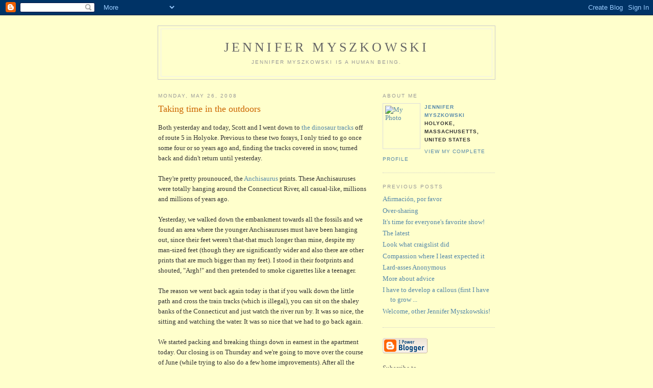

--- FILE ---
content_type: text/html; charset=UTF-8
request_url: http://news.jennifermyszkowski.com/2008/05/taking-time-in-outdoors.html?showComment=1212066360000
body_size: 6810
content:
<!DOCTYPE html PUBLIC "-//W3C//DTD XHTML 1.0 Strict//EN" "http://www.w3.org/TR/xhtml1/DTD/xhtml1-strict.dtd">

<html xmlns="http://www.w3.org/1999/xhtml" xml:lang="en" lang="en" dir="ltr">
<head>
  <title>Jennifer Myszkowski: Taking time in the outdoors</title>

  <script type="text/javascript">(function() { (function(){function b(g){this.t={};this.tick=function(h,m,f){var n=f!=void 0?f:(new Date).getTime();this.t[h]=[n,m];if(f==void 0)try{window.console.timeStamp("CSI/"+h)}catch(q){}};this.getStartTickTime=function(){return this.t.start[0]};this.tick("start",null,g)}var a;if(window.performance)var e=(a=window.performance.timing)&&a.responseStart;var p=e>0?new b(e):new b;window.jstiming={Timer:b,load:p};if(a){var c=a.navigationStart;c>0&&e>=c&&(window.jstiming.srt=e-c)}if(a){var d=window.jstiming.load;
c>0&&e>=c&&(d.tick("_wtsrt",void 0,c),d.tick("wtsrt_","_wtsrt",e),d.tick("tbsd_","wtsrt_"))}try{a=null,window.chrome&&window.chrome.csi&&(a=Math.floor(window.chrome.csi().pageT),d&&c>0&&(d.tick("_tbnd",void 0,window.chrome.csi().startE),d.tick("tbnd_","_tbnd",c))),a==null&&window.gtbExternal&&(a=window.gtbExternal.pageT()),a==null&&window.external&&(a=window.external.pageT,d&&c>0&&(d.tick("_tbnd",void 0,window.external.startE),d.tick("tbnd_","_tbnd",c))),a&&(window.jstiming.pt=a)}catch(g){}})();window.tickAboveFold=function(b){var a=0;if(b.offsetParent){do a+=b.offsetTop;while(b=b.offsetParent)}b=a;b<=750&&window.jstiming.load.tick("aft")};var k=!1;function l(){k||(k=!0,window.jstiming.load.tick("firstScrollTime"))}window.addEventListener?window.addEventListener("scroll",l,!1):window.attachEvent("onscroll",l);
 })();</script><script type="text/javascript">function a(){var b=window.location.href,c=b.split("?");switch(c.length){case 1:return b+"?m=1";case 2:return c[1].search("(^|&)m=")>=0?null:b+"&m=1";default:return null}}var d=navigator.userAgent;if(d.indexOf("Mobile")!=-1&&d.indexOf("WebKit")!=-1&&d.indexOf("iPad")==-1||d.indexOf("Opera Mini")!=-1||d.indexOf("IEMobile")!=-1){var e=a();e&&window.location.replace(e)};
</script><meta http-equiv="Content-Type" content="text/html; charset=UTF-8" />
<meta name="generator" content="Blogger" />
<link rel="icon" type="image/vnd.microsoft.icon" href="https://www.blogger.com/favicon.ico"/>
<link rel="alternate" type="application/atom+xml" title="Jennifer Myszkowski - Atom" href="http://news.jennifermyszkowski.com/feeds/posts/default" />
<link rel="alternate" type="application/rss+xml" title="Jennifer Myszkowski - RSS" href="http://news.jennifermyszkowski.com/feeds/posts/default?alt=rss" />
<link rel="service.post" type="application/atom+xml" title="Jennifer Myszkowski - Atom" href="https://www.blogger.com/feeds/5519519032097784619/posts/default" />
<link rel="alternate" type="application/atom+xml" title="Jennifer Myszkowski - Atom" href="http://news.jennifermyszkowski.com/feeds/997627775649970175/comments/default" />
<link rel="stylesheet" type="text/css" href="https://www.blogger.com/static/v1/v-css/1601750677-blog_controls.css"/>
<link rel="stylesheet" type="text/css" href="https://www.blogger.com/dyn-css/authorization.css?targetBlogID=5519519032097784619&zx=7c31c3ff-b1b2-4172-9bd5-19009b21783c"/>


  <style type="text/css">
/*
-----------------------------------------------
Blogger Template Style
Name:     Minima
Designer: Douglas Bowman
URL:      www.stopdesign.com
Date:     26 Feb 2004
----------------------------------------------- */


body {
  background:#ffffcc;
  margin:0;
  padding:40px 20px;
  font:x-small Georgia,Serif;
  text-align:center;
  color:#333;
  font-size/* */:/**/small;
  font-size: /**/small;
  }
a:link {
  color:#58a;
  text-decoration:none;
  }
a:visited {
  color:#969;
  text-decoration:none;
  }
a:hover {
  color:#c60;
  text-decoration:underline;
  }
a img {
  border-width:0;
  }


/* Header
----------------------------------------------- */
@media all {
  #header {
    width:660px;
    margin:0 auto 10px;
    border:1px solid #ccc;
    }
  }
@media handheld {
  #header {
    width:90%;
    }
  }
#blog-title {
  margin:5px 5px 0;
  padding:20px 20px .25em;
  border:1px solid #eee;
  border-width:1px 1px 0;
  font-size:200%;
  line-height:1.2em;
  font-weight:normal;
  color:#666;
  text-transform:uppercase;
  letter-spacing:.2em;
  }
#blog-title a {
  color:#666;
  text-decoration:none;
  }
#blog-title a:hover {
  color:#c60;
  }
#description {
  margin:0 5px 5px;
  padding:0 20px 20px;
  border:1px solid #eee;
  border-width:0 1px 1px;
  max-width:700px;
  font:78%/1.4em "Trebuchet MS",Trebuchet,Arial,Verdana,Sans-serif;
  text-transform:uppercase;
  letter-spacing:.2em;
  color:#999;
  }

/* Content
----------------------------------------------- */
@media all {
  #content {
    width:660px;
    margin:0 auto;
    padding:0;
    text-align:left;
    }
  #main {
    width:410px;
    float:left;
    }
  #sidebar {
    width:220px;
    float:right;
    }
  }
@media handheld {
  #content {
    width:90%;
    }
  #main {
    width:100%;
    float:none;
    }
  #sidebar {
    width:100%;
    float:none;
    }
  }

/* Headings
----------------------------------------------- */
h2 {
  margin:1.5em 0 .75em;
  font:78%/1.4em "Trebuchet MS",Trebuchet,Arial,Verdana,Sans-serif;
  text-transform:uppercase;
  letter-spacing:.2em;
  color:#999;
  }


/* Posts
----------------------------------------------- */
@media all {
  .date-header {
    margin:1.5em 0 .5em;
    }
  .post {
    margin:.5em 0 1.5em;
    border-bottom:1px dotted #ccc;
    padding-bottom:1.5em;
    }
  }
@media handheld {
  .date-header {
    padding:0 1.5em 0 1.5em;
    }
  .post {
    padding:0 1.5em 0 1.5em;
    }
  }
.post-title {
  margin:.25em 0 0;
  padding:0 0 4px;
  font-size:140%;
  font-weight:normal;
  line-height:1.4em;
  color:#c60;
  }
.post-title a, .post-title a:visited, .post-title strong {
  display:block;
  text-decoration:none;
  color:#c60;
  font-weight:normal;
  }
.post-title strong, .post-title a:hover {
  color:#333;
  }
.post div {
  margin:0 0 .75em;
  line-height:1.6em;
  }
p.post-footer {
  margin:-.25em 0 0;
  color:#ccc;
  }
.post-footer em, .comment-link {
  font:78%/1.4em "Trebuchet MS",Trebuchet,Arial,Verdana,Sans-serif;
  text-transform:uppercase;
  letter-spacing:.1em;
  }
.post-footer em {
  font-style:normal;
  color:#999;
  margin-right:.6em;
  }
.comment-link {
  margin-left:.6em;
  }
.post img {
  padding:4px;
  border:1px solid #ddd;
  }
.post blockquote {
  margin:1em 20px;
  }
.post blockquote p {
  margin:.75em 0;
  }


/* Comments
----------------------------------------------- */
#comments h4 {
  margin:1em 0;
  font:bold 78%/1.6em "Trebuchet MS",Trebuchet,Arial,Verdana,Sans-serif;
  text-transform:uppercase;
  letter-spacing:.2em;
  color:#999;
  }
#comments h4 strong {
  font-size:130%;
  }
#comments-block {
  margin:1em 0 1.5em;
  line-height:1.6em;
  }
#comments-block dt {
  margin:.5em 0;
  }
#comments-block dd {
  margin:.25em 0 0;
  }
#comments-block dd.comment-timestamp {
  margin:-.25em 0 2em;
  font:78%/1.4em "Trebuchet MS",Trebuchet,Arial,Verdana,Sans-serif;
  text-transform:uppercase;
  letter-spacing:.1em;
  }
#comments-block dd p {
  margin:0 0 .75em;
  }
.deleted-comment {
  font-style:italic;
  color:gray;
  }


/* Sidebar Content
----------------------------------------------- */
#sidebar ul {
  margin:0 0 1.5em;
  padding:0 0 1.5em;
  border-bottom:1px dotted #ccc;
  list-style:none;
  }
#sidebar li {
  margin:0;
  padding:0 0 .25em 15px;
  text-indent:-15px;
  line-height:1.5em;
  }
#sidebar p {
  color:#666;
  line-height:1.5em;
  }


/* Profile
----------------------------------------------- */
#profile-container {
  margin:0 0 1.5em;
  border-bottom:1px dotted #ccc;
  padding-bottom:1.5em;
  }
.profile-datablock {
  margin:.5em 0 .5em;
  }
.profile-img {
  display:inline;
  }
.profile-img img {
  float:left;
  padding:4px;
  border:1px solid #ddd;
  margin:0 8px 3px 0;
  }
.profile-data {
  margin:0;
  font:bold 78%/1.6em "Trebuchet MS",Trebuchet,Arial,Verdana,Sans-serif;
  text-transform:uppercase;
  letter-spacing:.1em;
  }
.profile-data strong {
  display:none;
  }
.profile-textblock {
  margin:0 0 .5em;
  }
.profile-link {
  margin:0;
  font:78%/1.4em "Trebuchet MS",Trebuchet,Arial,Verdana,Sans-serif;
  text-transform:uppercase;
  letter-spacing:.1em;
  }


/* Footer
----------------------------------------------- */
#footer {
  width:660px;
  clear:both;
  margin:0 auto;
  }
#footer hr {
  display:none;
  }
#footer p {
  margin:0;
  padding-top:15px;
  font:78%/1.6em "Trebuchet MS",Trebuchet,Verdana,Sans-serif;
  text-transform:uppercase;
  letter-spacing:.1em;
  }


/* Feeds
----------------------------------------------- */
#blogfeeds {
  }
#postfeeds {
  }
  </style>

<meta name='google-adsense-platform-account' content='ca-host-pub-1556223355139109'/>
<meta name='google-adsense-platform-domain' content='blogspot.com'/>
<!-- --><style type="text/css">@import url(https://www.blogger.com/static/v1/v-css/navbar/3334278262-classic.css);
div.b-mobile {display:none;}
</style>

</head>

<body><script type="text/javascript">
    function setAttributeOnload(object, attribute, val) {
      if(window.addEventListener) {
        window.addEventListener('load',
          function(){ object[attribute] = val; }, false);
      } else {
        window.attachEvent('onload', function(){ object[attribute] = val; });
      }
    }
  </script>
<div id="navbar-iframe-container"></div>
<script type="text/javascript" src="https://apis.google.com/js/platform.js"></script>
<script type="text/javascript">
      gapi.load("gapi.iframes:gapi.iframes.style.bubble", function() {
        if (gapi.iframes && gapi.iframes.getContext) {
          gapi.iframes.getContext().openChild({
              url: 'https://www.blogger.com/navbar/5519519032097784619?origin\x3dhttp://news.jennifermyszkowski.com',
              where: document.getElementById("navbar-iframe-container"),
              id: "navbar-iframe"
          });
        }
      });
    </script>

<div id="header">

  <h1 id="blog-title">
    <a href="http://news.jennifermyszkowski.com/">
	Jennifer Myszkowski
	</a>
  </h1>
  <p id="description">Jennifer Myszkowski is a human being.</p>

</div>

<!-- Begin #content -->
<div id="content">


<!-- Begin #main -->
<div id="main"><div id="main2">



    
  <h2 class="date-header">Monday, May 26, 2008</h2>
  

  
     
  <!-- Begin .post -->
  <div class="post"><a name="997627775649970175"></a>
         
    <h3 class="post-title">
	 
	 Taking time in the outdoors
	 
    </h3>
    

	         <div class="post-body">
	<div>
      <div style="clear:both;"></div>Both yesterday and today, Scott and I went down to <a href="http://www.thetrustees.org/pages/298_dinosaur_footprints.cfm">the dinosaur tracks</a> off of route 5 in Holyoke.  Previous to these two forays, I only tried to go once some four or so years ago and, finding the tracks covered in snow, turned back and didn't return until yesterday.<br /><br />They're pretty prounouced, the <a href="http://en.wikipedia.org/wiki/Anchisaurus">Anchisaurus</a> prints.  These Anchisauruses were totally hanging around the Connecticut River, all casual-like, millions and millions of years ago.<br /><br />Yesterday, we walked down the embankment towards all the fossils and we found an area where the younger Anchisauruses must have been hanging out, since their feet weren't that-that much longer than mine, despite my man-sized feet (though they are significantly wider and also there are other prints that are much bigger than my feet).  I stood in their footprints and shouted, "Argh!" and then pretended to smoke cigarettes like a teenager.<br /><br />The reason we went back again today is that if you walk down the little path and cross the train tracks (which is illegal), you can sit on the shaley banks of the Connecticut and just watch the river run by.  It was so nice, the sitting and watching the water.  It was so nice that we had to go back again.<br /><br />We started packing and breaking things down in earnest in the apartment today.  Our closing is on Thursday and we're going to move over the course of June (while trying to also do a few home improvements).  After all the packing, a sit down on the shaley banks of the Connecticut was just the thing to help us transition from packing machines back into our normal selves.<br /><br />Today when we were walking back up towards the car, Scott said, "Don't you want to stand in the dinosaur tracks and shout again?"  Of course I wanted to.  So I did.<div style="clear:both; padding-bottom:0.25em"></div><p class="blogger-labels">Labels: <a rel='tag' href="http://news.jennifermyszkowski.com/search/label/connecticut%20river">connecticut river</a>, <a rel='tag' href="http://news.jennifermyszkowski.com/search/label/dinosaur%20tracks">dinosaur tracks</a>, <a rel='tag' href="http://news.jennifermyszkowski.com/search/label/moving">moving</a>, <a rel='tag' href="http://news.jennifermyszkowski.com/search/label/packing">packing</a></p>
    </div>
    </div>
    
    <p class="post-footer">
      <em>posted by Jennifer Myszkowski at 
    <a class="post-footer-link" href="http://news.jennifermyszkowski.com/2008/05/taking-time-in-outdoors.html" title="permanent link"> 10:30 PM </a></em>
        <span class="item-action"><a href="https://www.blogger.com/email-post/5519519032097784619/997627775649970175" title="Email Post"><img class="icon-action" alt="" src="https://resources.blogblog.com/img/icon18_email.gif" height="13" width="18"/></a></span><span class="item-control blog-admin pid-1274718364"><a style="border:none;" href="https://www.blogger.com/post-edit.g?blogID=5519519032097784619&postID=997627775649970175&from=pencil" title="Edit Post"><img class="icon-action" alt="" src="https://resources.blogblog.com/img/icon18_edit_allbkg.gif" height="18" width="18"></a></span>
    </p>
  
  </div>
  <!-- End .post -->
  
  
  
  <!-- Begin #comments -->
 
  <div id="comments">

	<a name="comments"></a>
        <h4>4 Comments:</h4>
        <dl id="comments-block">
      
      <dt class="comment-poster" id="c3384842930889351929"><a name="c3384842930889351929"></a>
        <span style="line-height:16px" class="comment-icon blogger-comment-icon"><img src="https://resources.blogblog.com/img/b16-rounded.gif" alt="Blogger" style="display:inline;" /></span>&nbsp;<a href="https://www.blogger.com/profile/14447574960177217704" rel="nofollow">Nancy Little</a> said...
      </dt>
      <dd class="comment-body">

        <p>Oh, I love it there! Actually (here's the geologist in me speaking), when those dinos were hanging around together in the Jurassic, our continent was hanging out done by the equator and the Connecticut River hadn't even formed yet! The Connecticut Valley formed when the super-continent Pangea broke up. A rift valley formed which eventually became the Connecticut Valley. Many of the rocks you see here are the same as they are in Africa. <BR/>That's the end of today's earth history lesson.</p>
      </dd>
      <dd class="comment-timestamp"><a href="http://news.jennifermyszkowski.com/2008/05/taking-time-in-outdoors.html?showComment=1211918340000#c3384842930889351929" title="comment permalink">May 27, 2008 at 3:59 PM</a>
	  <span class="item-control blog-admin pid-1791822385"><a style="border:none;" href="https://www.blogger.com/comment/delete/5519519032097784619/3384842930889351929" title="Delete Comment" ><span class="delete-comment-icon">&nbsp;</span></a></span>
	  </dd>
      
      <dt class="comment-poster" id="c1927493957203389401"><a name="c1927493957203389401"></a>
        <span style="line-height:16px" class="comment-icon blogger-comment-icon"><img src="https://resources.blogblog.com/img/b16-rounded.gif" alt="Blogger" style="display:inline;" /></span>&nbsp;<a href="https://www.blogger.com/profile/11321320214067977707" rel="nofollow">Unknown</a> said...
      </dt>
      <dd class="comment-body">

        <p>Good to hear about the closing.</p>
      </dd>
      <dd class="comment-timestamp"><a href="http://news.jennifermyszkowski.com/2008/05/taking-time-in-outdoors.html?showComment=1211975280000#c1927493957203389401" title="comment permalink">May 28, 2008 at 7:48 AM</a>
	  <span class="item-control blog-admin pid-851508008"><a style="border:none;" href="https://www.blogger.com/comment/delete/5519519032097784619/1927493957203389401" title="Delete Comment" ><span class="delete-comment-icon">&nbsp;</span></a></span>
	  </dd>
      
      <dt class="comment-poster" id="c3344453058419853189"><a name="c3344453058419853189"></a>
        <span style="line-height:16px" class="comment-icon blogger-comment-icon"><img src="https://resources.blogblog.com/img/b16-rounded.gif" alt="Blogger" style="display:inline;" /></span>&nbsp;<a href="https://www.blogger.com/profile/17138962381807636970" rel="nofollow">Jennifer Myszkowski</a> said...
      </dt>
      <dd class="comment-body">

        <p>Yeah, I knew the Connecticut wasn't there, but it's funny to think of teenager dinosaurs smoking down by the river.  Or is it?<BR/><BR/>As we sat on the shaley banks, Scott and I had a discussion about plate tectonics that I'm sure would have made you very happy, Nancy.<BR/><BR/>Kathleen, everything is happening in earnest on Thursday (i.e. tomorrow) morning.  I feel like I should be anxious, but I'm not.  I can't tell if I'm faking or not.  I just want it to be over.</p>
      </dd>
      <dd class="comment-timestamp"><a href="http://news.jennifermyszkowski.com/2008/05/taking-time-in-outdoors.html?showComment=1211978280000#c3344453058419853189" title="comment permalink">May 28, 2008 at 8:38 AM</a>
	  <span class="item-control blog-admin pid-1274718364"><a style="border:none;" href="https://www.blogger.com/comment/delete/5519519032097784619/3344453058419853189" title="Delete Comment" ><span class="delete-comment-icon">&nbsp;</span></a></span>
	  </dd>
      
      <dt class="comment-poster" id="c7070943443752906792"><a name="c7070943443752906792"></a>
        <span style="line-height:16px" class="comment-icon blogger-comment-icon"><img src="https://resources.blogblog.com/img/b16-rounded.gif" alt="Blogger" style="display:inline;" /></span>&nbsp;<a href="https://www.blogger.com/profile/14447574960177217704" rel="nofollow">Nancy Little</a> said...
      </dt>
      <dd class="comment-body">

        <p>Yes, those teen dinos would have been smoking down there! We all know that Gary Larson (Far Side) was right about how they became extinct!</p>
      </dd>
      <dd class="comment-timestamp"><a href="http://news.jennifermyszkowski.com/2008/05/taking-time-in-outdoors.html?showComment=1212066360000#c7070943443752906792" title="comment permalink">May 29, 2008 at 9:06 AM</a>
	  <span class="item-control blog-admin pid-1791822385"><a style="border:none;" href="https://www.blogger.com/comment/delete/5519519032097784619/7070943443752906792" title="Delete Comment" ><span class="delete-comment-icon">&nbsp;</span></a></span>
	  </dd>
      
    </dl>
		<p class="comment-timestamp">

    <a class="comment-link" href="https://www.blogger.com/comment/fullpage/post/5519519032097784619/997627775649970175">Post a Comment</a>
    </p>
    <p id="postfeeds">Subscribe to Post Comments [<a target="_blank" href="http://news.jennifermyszkowski.com/feeds/997627775649970175/comments/default" type="application/atom+xml">Atom</a>]</p>
    	    
    


		<p class="comment-timestamp">
	<a href="http://news.jennifermyszkowski.com/">&lt;&lt; Home</a>
    </p>
    </div>



  <!-- End #comments -->


</div></div>
<!-- End #main -->







<!-- Begin #sidebar -->
<div id="sidebar"><div id="sidebar2">
  
  
  <!-- Begin #profile-container -->

   <div id="profile-container"><h2 class="sidebar-title">About Me</h2>
<dl class="profile-datablock"><dt class="profile-img"><a href="https://www.blogger.com/profile/17138962381807636970"><img src="//www.jennifermyszkowski.com/images/newheadshot_color.jpg" width="64" height="80" alt="My Photo"></a></dt>
<dd class="profile-data"><strong>Name:</strong> <a rel="author" href="https://www.blogger.com/profile/17138962381807636970"> Jennifer Myszkowski </a></dd>
<dd class="profile-data"><strong>Location:</strong>  Holyoke, Massachusetts, United States </dd></dl>

<p class="profile-link"><a rel="author" href="https://www.blogger.com/profile/17138962381807636970">View my complete profile</a></p></div>
   
  <!-- End #profile -->

  <!-- Start my personal content -->
    
    
        

        

  <!-- End my personal content -->


  <h2 class="sidebar-title">Previous Posts</h2>
    <ul id="recently">
    
        <li><a href="http://news.jennifermyszkowski.com/2008/05/afirmacin-por-favor.html">Afirmaci&oacute;n, por favor</a></li>
     
        <li><a href="http://news.jennifermyszkowski.com/2008/05/over-sharing.html">Over-sharing</a></li>
     
        <li><a href="http://news.jennifermyszkowski.com/2008/05/its-time-for-everyones-favorite-show.html">It&#39;s time for everyone&#39;s favorite show!</a></li>
     
        <li><a href="http://news.jennifermyszkowski.com/2008/05/latest.html">The latest</a></li>
     
        <li><a href="http://news.jennifermyszkowski.com/2008/05/look-what-craigslist-did.html">Look what craigslist did</a></li>
     
        <li><a href="http://news.jennifermyszkowski.com/2008/05/compassion-where-i-least-expected-it.html">Compassion where I least expected it</a></li>
     
        <li><a href="http://news.jennifermyszkowski.com/2008/05/lard-asses-anonymous.html">Lard-asses Anonymous</a></li>
     
        <li><a href="http://news.jennifermyszkowski.com/2008/05/more-about-advice.html">More about advice</a></li>
     
        <li><a href="http://news.jennifermyszkowski.com/2008/05/i-have-to-develop-callous-first-i-have_03.html">I have to develop a callous (first I have to grow ...</a></li>
     
        <li><a href="http://news.jennifermyszkowski.com/2008/05/welcome-other-jennifer-myszkowskis.html">Welcome, other Jennifer Myszkowskis!</a></li>
     
  </ul>
    

      <p id="powered-by"><a href="http://www.blogger.com"><img src="http://buttons.blogger.com/bloggerbutton1.gif" alt="Powered by Blogger" /></a></p>
      <p id="blogfeeds">Subscribe to<br />Comments [<a target="_blank" href="http://news.jennifermyszkowski.com/feeds/posts/default" type="application/atom+xml">Atom</a>]</p>
  
  <!--
  <p>This is a paragraph of text that could go in the sidebar.</p>
  -->
  


</div></div>
<!-- End #sidebar -->


</div>
<!-- End #content -->



<!-- Begin #footer -->
<div id="footer"><hr />
  <p>Contact Jennifer at your leisure: j e n n i f e r @ j e n n i f e r m y s z k o w s k i . c o m &nbsp;</p>

</div>
<!-- End #footer -->



</body>
</html>